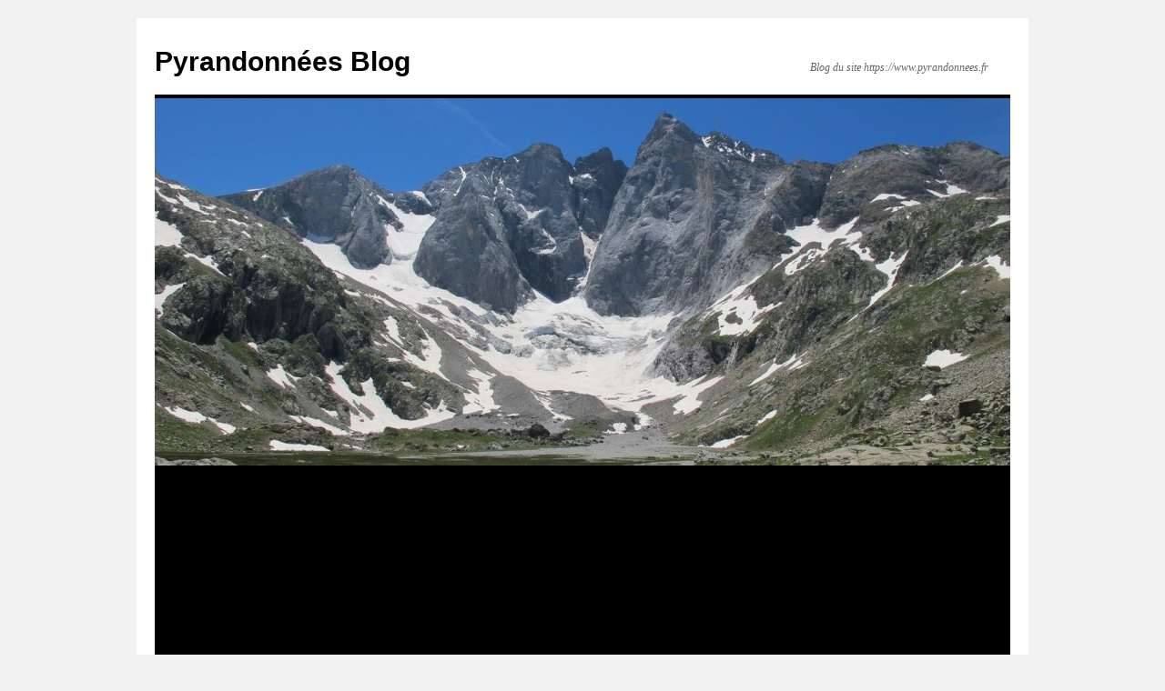

--- FILE ---
content_type: text/html; charset=UTF-8
request_url: https://www.pyrandonnees.fr/blog/?p=1098
body_size: 9466
content:
<!DOCTYPE html>
<html lang="fr-FR">
<head>
<meta charset="UTF-8" />
<title>
Pyrandonnées à l’honneur sur le blog Pyrénées de France 3 | Pyrandonnées Blog	</title>
<link rel="profile" href="https://gmpg.org/xfn/11" />
<link rel="stylesheet" type="text/css" media="all" href="https://www.pyrandonnees.fr/blog/wp-content/themes/twentyten/style.css?ver=20251202" />
<link rel="pingback" href="https://www.pyrandonnees.fr/blog/xmlrpc.php">
<meta name='robots' content='max-image-preview:large' />
<link rel="alternate" type="application/rss+xml" title="Pyrandonnées Blog &raquo; Flux" href="https://www.pyrandonnees.fr/blog/?feed=rss2" />
<link rel="alternate" type="application/rss+xml" title="Pyrandonnées Blog &raquo; Flux des commentaires" href="https://www.pyrandonnees.fr/blog/?feed=comments-rss2" />
<link rel="alternate" title="oEmbed (JSON)" type="application/json+oembed" href="https://www.pyrandonnees.fr/blog/index.php?rest_route=%2Foembed%2F1.0%2Fembed&#038;url=https%3A%2F%2Fwww.pyrandonnees.fr%2Fblog%2F%3Fp%3D1098" />
<link rel="alternate" title="oEmbed (XML)" type="text/xml+oembed" href="https://www.pyrandonnees.fr/blog/index.php?rest_route=%2Foembed%2F1.0%2Fembed&#038;url=https%3A%2F%2Fwww.pyrandonnees.fr%2Fblog%2F%3Fp%3D1098&#038;format=xml" />
<style id='wp-img-auto-sizes-contain-inline-css' type='text/css'>
img:is([sizes=auto i],[sizes^="auto," i]){contain-intrinsic-size:3000px 1500px}
/*# sourceURL=wp-img-auto-sizes-contain-inline-css */
</style>
<style id='wp-emoji-styles-inline-css' type='text/css'>

	img.wp-smiley, img.emoji {
		display: inline !important;
		border: none !important;
		box-shadow: none !important;
		height: 1em !important;
		width: 1em !important;
		margin: 0 0.07em !important;
		vertical-align: -0.1em !important;
		background: none !important;
		padding: 0 !important;
	}
/*# sourceURL=wp-emoji-styles-inline-css */
</style>
<style id='wp-block-library-inline-css' type='text/css'>
:root{--wp-block-synced-color:#7a00df;--wp-block-synced-color--rgb:122,0,223;--wp-bound-block-color:var(--wp-block-synced-color);--wp-editor-canvas-background:#ddd;--wp-admin-theme-color:#007cba;--wp-admin-theme-color--rgb:0,124,186;--wp-admin-theme-color-darker-10:#006ba1;--wp-admin-theme-color-darker-10--rgb:0,107,160.5;--wp-admin-theme-color-darker-20:#005a87;--wp-admin-theme-color-darker-20--rgb:0,90,135;--wp-admin-border-width-focus:2px}@media (min-resolution:192dpi){:root{--wp-admin-border-width-focus:1.5px}}.wp-element-button{cursor:pointer}:root .has-very-light-gray-background-color{background-color:#eee}:root .has-very-dark-gray-background-color{background-color:#313131}:root .has-very-light-gray-color{color:#eee}:root .has-very-dark-gray-color{color:#313131}:root .has-vivid-green-cyan-to-vivid-cyan-blue-gradient-background{background:linear-gradient(135deg,#00d084,#0693e3)}:root .has-purple-crush-gradient-background{background:linear-gradient(135deg,#34e2e4,#4721fb 50%,#ab1dfe)}:root .has-hazy-dawn-gradient-background{background:linear-gradient(135deg,#faaca8,#dad0ec)}:root .has-subdued-olive-gradient-background{background:linear-gradient(135deg,#fafae1,#67a671)}:root .has-atomic-cream-gradient-background{background:linear-gradient(135deg,#fdd79a,#004a59)}:root .has-nightshade-gradient-background{background:linear-gradient(135deg,#330968,#31cdcf)}:root .has-midnight-gradient-background{background:linear-gradient(135deg,#020381,#2874fc)}:root{--wp--preset--font-size--normal:16px;--wp--preset--font-size--huge:42px}.has-regular-font-size{font-size:1em}.has-larger-font-size{font-size:2.625em}.has-normal-font-size{font-size:var(--wp--preset--font-size--normal)}.has-huge-font-size{font-size:var(--wp--preset--font-size--huge)}.has-text-align-center{text-align:center}.has-text-align-left{text-align:left}.has-text-align-right{text-align:right}.has-fit-text{white-space:nowrap!important}#end-resizable-editor-section{display:none}.aligncenter{clear:both}.items-justified-left{justify-content:flex-start}.items-justified-center{justify-content:center}.items-justified-right{justify-content:flex-end}.items-justified-space-between{justify-content:space-between}.screen-reader-text{border:0;clip-path:inset(50%);height:1px;margin:-1px;overflow:hidden;padding:0;position:absolute;width:1px;word-wrap:normal!important}.screen-reader-text:focus{background-color:#ddd;clip-path:none;color:#444;display:block;font-size:1em;height:auto;left:5px;line-height:normal;padding:15px 23px 14px;text-decoration:none;top:5px;width:auto;z-index:100000}html :where(.has-border-color){border-style:solid}html :where([style*=border-top-color]){border-top-style:solid}html :where([style*=border-right-color]){border-right-style:solid}html :where([style*=border-bottom-color]){border-bottom-style:solid}html :where([style*=border-left-color]){border-left-style:solid}html :where([style*=border-width]){border-style:solid}html :where([style*=border-top-width]){border-top-style:solid}html :where([style*=border-right-width]){border-right-style:solid}html :where([style*=border-bottom-width]){border-bottom-style:solid}html :where([style*=border-left-width]){border-left-style:solid}html :where(img[class*=wp-image-]){height:auto;max-width:100%}:where(figure){margin:0 0 1em}html :where(.is-position-sticky){--wp-admin--admin-bar--position-offset:var(--wp-admin--admin-bar--height,0px)}@media screen and (max-width:600px){html :where(.is-position-sticky){--wp-admin--admin-bar--position-offset:0px}}

/*# sourceURL=wp-block-library-inline-css */
</style><style id='global-styles-inline-css' type='text/css'>
:root{--wp--preset--aspect-ratio--square: 1;--wp--preset--aspect-ratio--4-3: 4/3;--wp--preset--aspect-ratio--3-4: 3/4;--wp--preset--aspect-ratio--3-2: 3/2;--wp--preset--aspect-ratio--2-3: 2/3;--wp--preset--aspect-ratio--16-9: 16/9;--wp--preset--aspect-ratio--9-16: 9/16;--wp--preset--color--black: #000;--wp--preset--color--cyan-bluish-gray: #abb8c3;--wp--preset--color--white: #fff;--wp--preset--color--pale-pink: #f78da7;--wp--preset--color--vivid-red: #cf2e2e;--wp--preset--color--luminous-vivid-orange: #ff6900;--wp--preset--color--luminous-vivid-amber: #fcb900;--wp--preset--color--light-green-cyan: #7bdcb5;--wp--preset--color--vivid-green-cyan: #00d084;--wp--preset--color--pale-cyan-blue: #8ed1fc;--wp--preset--color--vivid-cyan-blue: #0693e3;--wp--preset--color--vivid-purple: #9b51e0;--wp--preset--color--blue: #0066cc;--wp--preset--color--medium-gray: #666;--wp--preset--color--light-gray: #f1f1f1;--wp--preset--gradient--vivid-cyan-blue-to-vivid-purple: linear-gradient(135deg,rgb(6,147,227) 0%,rgb(155,81,224) 100%);--wp--preset--gradient--light-green-cyan-to-vivid-green-cyan: linear-gradient(135deg,rgb(122,220,180) 0%,rgb(0,208,130) 100%);--wp--preset--gradient--luminous-vivid-amber-to-luminous-vivid-orange: linear-gradient(135deg,rgb(252,185,0) 0%,rgb(255,105,0) 100%);--wp--preset--gradient--luminous-vivid-orange-to-vivid-red: linear-gradient(135deg,rgb(255,105,0) 0%,rgb(207,46,46) 100%);--wp--preset--gradient--very-light-gray-to-cyan-bluish-gray: linear-gradient(135deg,rgb(238,238,238) 0%,rgb(169,184,195) 100%);--wp--preset--gradient--cool-to-warm-spectrum: linear-gradient(135deg,rgb(74,234,220) 0%,rgb(151,120,209) 20%,rgb(207,42,186) 40%,rgb(238,44,130) 60%,rgb(251,105,98) 80%,rgb(254,248,76) 100%);--wp--preset--gradient--blush-light-purple: linear-gradient(135deg,rgb(255,206,236) 0%,rgb(152,150,240) 100%);--wp--preset--gradient--blush-bordeaux: linear-gradient(135deg,rgb(254,205,165) 0%,rgb(254,45,45) 50%,rgb(107,0,62) 100%);--wp--preset--gradient--luminous-dusk: linear-gradient(135deg,rgb(255,203,112) 0%,rgb(199,81,192) 50%,rgb(65,88,208) 100%);--wp--preset--gradient--pale-ocean: linear-gradient(135deg,rgb(255,245,203) 0%,rgb(182,227,212) 50%,rgb(51,167,181) 100%);--wp--preset--gradient--electric-grass: linear-gradient(135deg,rgb(202,248,128) 0%,rgb(113,206,126) 100%);--wp--preset--gradient--midnight: linear-gradient(135deg,rgb(2,3,129) 0%,rgb(40,116,252) 100%);--wp--preset--font-size--small: 13px;--wp--preset--font-size--medium: 20px;--wp--preset--font-size--large: 36px;--wp--preset--font-size--x-large: 42px;--wp--preset--spacing--20: 0.44rem;--wp--preset--spacing--30: 0.67rem;--wp--preset--spacing--40: 1rem;--wp--preset--spacing--50: 1.5rem;--wp--preset--spacing--60: 2.25rem;--wp--preset--spacing--70: 3.38rem;--wp--preset--spacing--80: 5.06rem;--wp--preset--shadow--natural: 6px 6px 9px rgba(0, 0, 0, 0.2);--wp--preset--shadow--deep: 12px 12px 50px rgba(0, 0, 0, 0.4);--wp--preset--shadow--sharp: 6px 6px 0px rgba(0, 0, 0, 0.2);--wp--preset--shadow--outlined: 6px 6px 0px -3px rgb(255, 255, 255), 6px 6px rgb(0, 0, 0);--wp--preset--shadow--crisp: 6px 6px 0px rgb(0, 0, 0);}:where(.is-layout-flex){gap: 0.5em;}:where(.is-layout-grid){gap: 0.5em;}body .is-layout-flex{display: flex;}.is-layout-flex{flex-wrap: wrap;align-items: center;}.is-layout-flex > :is(*, div){margin: 0;}body .is-layout-grid{display: grid;}.is-layout-grid > :is(*, div){margin: 0;}:where(.wp-block-columns.is-layout-flex){gap: 2em;}:where(.wp-block-columns.is-layout-grid){gap: 2em;}:where(.wp-block-post-template.is-layout-flex){gap: 1.25em;}:where(.wp-block-post-template.is-layout-grid){gap: 1.25em;}.has-black-color{color: var(--wp--preset--color--black) !important;}.has-cyan-bluish-gray-color{color: var(--wp--preset--color--cyan-bluish-gray) !important;}.has-white-color{color: var(--wp--preset--color--white) !important;}.has-pale-pink-color{color: var(--wp--preset--color--pale-pink) !important;}.has-vivid-red-color{color: var(--wp--preset--color--vivid-red) !important;}.has-luminous-vivid-orange-color{color: var(--wp--preset--color--luminous-vivid-orange) !important;}.has-luminous-vivid-amber-color{color: var(--wp--preset--color--luminous-vivid-amber) !important;}.has-light-green-cyan-color{color: var(--wp--preset--color--light-green-cyan) !important;}.has-vivid-green-cyan-color{color: var(--wp--preset--color--vivid-green-cyan) !important;}.has-pale-cyan-blue-color{color: var(--wp--preset--color--pale-cyan-blue) !important;}.has-vivid-cyan-blue-color{color: var(--wp--preset--color--vivid-cyan-blue) !important;}.has-vivid-purple-color{color: var(--wp--preset--color--vivid-purple) !important;}.has-black-background-color{background-color: var(--wp--preset--color--black) !important;}.has-cyan-bluish-gray-background-color{background-color: var(--wp--preset--color--cyan-bluish-gray) !important;}.has-white-background-color{background-color: var(--wp--preset--color--white) !important;}.has-pale-pink-background-color{background-color: var(--wp--preset--color--pale-pink) !important;}.has-vivid-red-background-color{background-color: var(--wp--preset--color--vivid-red) !important;}.has-luminous-vivid-orange-background-color{background-color: var(--wp--preset--color--luminous-vivid-orange) !important;}.has-luminous-vivid-amber-background-color{background-color: var(--wp--preset--color--luminous-vivid-amber) !important;}.has-light-green-cyan-background-color{background-color: var(--wp--preset--color--light-green-cyan) !important;}.has-vivid-green-cyan-background-color{background-color: var(--wp--preset--color--vivid-green-cyan) !important;}.has-pale-cyan-blue-background-color{background-color: var(--wp--preset--color--pale-cyan-blue) !important;}.has-vivid-cyan-blue-background-color{background-color: var(--wp--preset--color--vivid-cyan-blue) !important;}.has-vivid-purple-background-color{background-color: var(--wp--preset--color--vivid-purple) !important;}.has-black-border-color{border-color: var(--wp--preset--color--black) !important;}.has-cyan-bluish-gray-border-color{border-color: var(--wp--preset--color--cyan-bluish-gray) !important;}.has-white-border-color{border-color: var(--wp--preset--color--white) !important;}.has-pale-pink-border-color{border-color: var(--wp--preset--color--pale-pink) !important;}.has-vivid-red-border-color{border-color: var(--wp--preset--color--vivid-red) !important;}.has-luminous-vivid-orange-border-color{border-color: var(--wp--preset--color--luminous-vivid-orange) !important;}.has-luminous-vivid-amber-border-color{border-color: var(--wp--preset--color--luminous-vivid-amber) !important;}.has-light-green-cyan-border-color{border-color: var(--wp--preset--color--light-green-cyan) !important;}.has-vivid-green-cyan-border-color{border-color: var(--wp--preset--color--vivid-green-cyan) !important;}.has-pale-cyan-blue-border-color{border-color: var(--wp--preset--color--pale-cyan-blue) !important;}.has-vivid-cyan-blue-border-color{border-color: var(--wp--preset--color--vivid-cyan-blue) !important;}.has-vivid-purple-border-color{border-color: var(--wp--preset--color--vivid-purple) !important;}.has-vivid-cyan-blue-to-vivid-purple-gradient-background{background: var(--wp--preset--gradient--vivid-cyan-blue-to-vivid-purple) !important;}.has-light-green-cyan-to-vivid-green-cyan-gradient-background{background: var(--wp--preset--gradient--light-green-cyan-to-vivid-green-cyan) !important;}.has-luminous-vivid-amber-to-luminous-vivid-orange-gradient-background{background: var(--wp--preset--gradient--luminous-vivid-amber-to-luminous-vivid-orange) !important;}.has-luminous-vivid-orange-to-vivid-red-gradient-background{background: var(--wp--preset--gradient--luminous-vivid-orange-to-vivid-red) !important;}.has-very-light-gray-to-cyan-bluish-gray-gradient-background{background: var(--wp--preset--gradient--very-light-gray-to-cyan-bluish-gray) !important;}.has-cool-to-warm-spectrum-gradient-background{background: var(--wp--preset--gradient--cool-to-warm-spectrum) !important;}.has-blush-light-purple-gradient-background{background: var(--wp--preset--gradient--blush-light-purple) !important;}.has-blush-bordeaux-gradient-background{background: var(--wp--preset--gradient--blush-bordeaux) !important;}.has-luminous-dusk-gradient-background{background: var(--wp--preset--gradient--luminous-dusk) !important;}.has-pale-ocean-gradient-background{background: var(--wp--preset--gradient--pale-ocean) !important;}.has-electric-grass-gradient-background{background: var(--wp--preset--gradient--electric-grass) !important;}.has-midnight-gradient-background{background: var(--wp--preset--gradient--midnight) !important;}.has-small-font-size{font-size: var(--wp--preset--font-size--small) !important;}.has-medium-font-size{font-size: var(--wp--preset--font-size--medium) !important;}.has-large-font-size{font-size: var(--wp--preset--font-size--large) !important;}.has-x-large-font-size{font-size: var(--wp--preset--font-size--x-large) !important;}
/*# sourceURL=global-styles-inline-css */
</style>

<style id='classic-theme-styles-inline-css' type='text/css'>
/*! This file is auto-generated */
.wp-block-button__link{color:#fff;background-color:#32373c;border-radius:9999px;box-shadow:none;text-decoration:none;padding:calc(.667em + 2px) calc(1.333em + 2px);font-size:1.125em}.wp-block-file__button{background:#32373c;color:#fff;text-decoration:none}
/*# sourceURL=/wp-includes/css/classic-themes.min.css */
</style>
<link rel='stylesheet' id='cptch_stylesheet-css' href='https://www.pyrandonnees.fr/blog/wp-content/plugins/captcha/css/front_end_style.css?ver=4.4.5' type='text/css' media='all' />
<link rel='stylesheet' id='dashicons-css' href='https://www.pyrandonnees.fr/blog/wp-includes/css/dashicons.min.css?ver=6.9' type='text/css' media='all' />
<link rel='stylesheet' id='cptch_desktop_style-css' href='https://www.pyrandonnees.fr/blog/wp-content/plugins/captcha/css/desktop_style.css?ver=4.4.5' type='text/css' media='all' />
<link rel='stylesheet' id='twentyten-block-style-css' href='https://www.pyrandonnees.fr/blog/wp-content/themes/twentyten/blocks.css?ver=20250220' type='text/css' media='all' />
<link rel="https://api.w.org/" href="https://www.pyrandonnees.fr/blog/index.php?rest_route=/" /><link rel="alternate" title="JSON" type="application/json" href="https://www.pyrandonnees.fr/blog/index.php?rest_route=/wp/v2/posts/1098" /><link rel="EditURI" type="application/rsd+xml" title="RSD" href="https://www.pyrandonnees.fr/blog/xmlrpc.php?rsd" />
<meta name="generator" content="WordPress 6.9" />
<link rel="canonical" href="https://www.pyrandonnees.fr/blog/?p=1098" />
<link rel='shortlink' href='https://www.pyrandonnees.fr/blog/?p=1098' />


<script async src="//pagead2.googlesyndication.com/pagead/js/adsbygoogle.js"></script>

<script>

     (adsbygoogle = window.adsbygoogle || []).push({

          google_ad_client: "ca-pub-8605008937857400",

          enable_page_level_ads: true

     });

</script>


</head>

<body class="wp-singular post-template-default single single-post postid-1098 single-format-standard wp-theme-twentyten">

<script type="text/javascript" src="../../../../prot.js"></script>

<div id="wrapper" class="hfeed">
		<a href="#content" class="screen-reader-text skip-link">Aller au contenu</a>
	<div id="header">
		<div id="masthead">
			<div id="branding" role="banner">
									<div id="site-title">
						<span>
							<a href="https://www.pyrandonnees.fr/blog/" rel="home" >Pyrandonnées Blog</a>
						</span>
					</div>
										<div id="site-description">Blog du site https://www.pyrandonnees.fr</div>
					<img src="https://www.pyrandonnees.fr/blog/wp-content/uploads/cropped-IMG_46283.jpg" width="940" height="404" alt="Pyrandonnées Blog" srcset="https://www.pyrandonnees.fr/blog/wp-content/uploads/cropped-IMG_46283.jpg 940w, https://www.pyrandonnees.fr/blog/wp-content/uploads/cropped-IMG_46283-300x129.jpg 300w" sizes="(max-width: 940px) 100vw, 940px" decoding="async" fetchpriority="high" />			</div><!-- #branding -->

			<div id="access" role="navigation">
				<div class="menu"><ul>
<li ><a href="https://www.pyrandonnees.fr/blog/">Accueil</a></li><li class="page_item page-item-710"><a href="https://www.pyrandonnees.fr/blog/?page_id=710">À propos</a></li>
</ul></div>
			</div><!-- #access -->
		</div><!-- #masthead -->
	</div><!-- #header -->

	<div id="main">

		<div id="container">
			<div id="content" role="main">

			

				<div id="nav-above" class="navigation">
					<div class="nav-previous"><a href="https://www.pyrandonnees.fr/blog/?p=1085" rel="prev"><span class="meta-nav">&larr;</span> Ajout de la liste du matériel à emporter en randonnée</a></div>
					<div class="nav-next"><a href="https://www.pyrandonnees.fr/blog/?p=1100" rel="next">Premières neiges sur les Pyrénées <span class="meta-nav">&rarr;</span></a></div>
				</div><!-- #nav-above -->

				<div id="post-1098" class="post-1098 post type-post status-publish format-standard hentry category-pyrandonnees">
					<h1 class="entry-title">Pyrandonnées à l’honneur sur le blog Pyrénées de France 3</h1>

					<div class="entry-meta">
						<span class="meta-prep meta-prep-author">Publié le</span> <a href="https://www.pyrandonnees.fr/blog/?p=1098" title="19 h 59 min" rel="bookmark"><span class="entry-date">15 octobre 2014</span></a> <span class="meta-sep">par</span> <span class="author vcard"><a class="url fn n" href="https://www.pyrandonnees.fr/blog/?author=1" title="Afficher tous les articles par admin">admin</a></span>					</div><!-- .entry-meta -->

					<div class="entry-content">
						<p style="text-align: justify;">Bonjour à tous !</p>
<p style="text-align: justify;">Le site internet de France 3 propose un bloc consacré aux Pyrénées avec de nombreux articles de qualité dédiés à nos belles montagnes.</p>
<p style="text-align: justify;">On y trouve les dernières nouvelles avec un contenu mis à jour quotidiennement mais également de nombreuses informations sur les Pyrénées.</p>
<p style="text-align: justify;">Un article consacré à notre site Pyrandonnées a été publié aujourd’hui.<br />
Je vous encourage à visiter ce blog si vous ne le connaissez pas.</p>
<div style="width: 510px" class="wp-caption aligncenter"><img decoding="async" class="" src="https://www.pyrandonnees.fr/randos/148/IMG_4644.JPG" alt="Pyrandonnées site de randonnées dans les Pyrénées" width="500" height="375" /><p class="wp-caption-text">Pyrandonnées site de randonnées dans les Pyrénées</p></div>
<p style="text-align: justify;">L’article et le blog sont disponibles ici :</p>
<p style="text-align: justify;"><a title="Article Pyrandonnées sur le blog de France 3" href="http://france3-regions.blog.francetvinfo.fr/pyrenees/2014/10/15/pyrandonnees-un-site-pour-lamour-des-pyrenees.html" target="_blank" rel="noopener noreferrer">http://france3-regions.blog.francetvinfo.fr/pyrenees/2014/10/15/pyrandonnees-un-site-pour-lamour-des-pyrenees.html</a></p>
<p style="text-align: justify;">Merci à Emmanuelle qui a écrit ce bel article sur nous et notre histoire.</p>
<p style="text-align: justify;">Bonnes randonnées dans les Pyrénées à tous !</p>
<p>Adeline et Jérôme</p>
											</div><!-- .entry-content -->

							<div id="entry-author-info">
						<div id="author-avatar">
							<img alt='' src='https://secure.gravatar.com/avatar/08b35c15a2bced8141b669e55f0875883b1de182d4c10065cb8d71095eaa2171?s=60&#038;d=mm&#038;r=g' srcset='https://secure.gravatar.com/avatar/08b35c15a2bced8141b669e55f0875883b1de182d4c10065cb8d71095eaa2171?s=120&#038;d=mm&#038;r=g 2x' class='avatar avatar-60 photo' height='60' width='60' decoding='async'/>							</div><!-- #author-avatar -->
							<div id="author-description">
							<h2>
							A propos admin							</h2>
							Pyrandonnées - Itinéraires de randonnées dans les Pyrénées							<div id="author-link">
								<a href="https://www.pyrandonnees.fr/blog/?author=1" rel="author">
									Voir tous les articles de admin <span class="meta-nav">&rarr;</span>								</a>
							</div><!-- #author-link	-->
							</div><!-- #author-description -->
						</div><!-- #entry-author-info -->
	
						<div class="entry-utility">
							Ce contenu a été publié dans <a href="https://www.pyrandonnees.fr/blog/?cat=3" rel="category">Pyrandonnées</a>. Vous pouvez le mettre en favoris avec <a href="https://www.pyrandonnees.fr/blog/?p=1098" title="Permalien pour Pyrandonnées à l’honneur sur le blog Pyrénées de France 3" rel="bookmark">ce permalien</a>.													</div><!-- .entry-utility -->
					</div><!-- #post-1098 -->

					<div id="nav-below" class="navigation">
						<div class="nav-previous"><a href="https://www.pyrandonnees.fr/blog/?p=1085" rel="prev"><span class="meta-nav">&larr;</span> Ajout de la liste du matériel à emporter en randonnée</a></div>
						<div class="nav-next"><a href="https://www.pyrandonnees.fr/blog/?p=1100" rel="next">Premières neiges sur les Pyrénées <span class="meta-nav">&rarr;</span></a></div>
					</div><!-- #nav-below -->

					
			<div id="comments">




</div><!-- #comments -->

	
			</div><!-- #content -->
		</div><!-- #container -->


		<div id="primary" class="widget-area" role="complementary">
			<ul class="xoxo">

<li id="search-3" class="widget-container widget_search"><h3 class="widget-title">Rechercher dans le blog</h3><form role="search" method="get" id="searchform" class="searchform" action="https://www.pyrandonnees.fr/blog/">
				<div>
					<label class="screen-reader-text" for="s">Rechercher :</label>
					<input type="text" value="" name="s" id="s" />
					<input type="submit" id="searchsubmit" value="Rechercher" />
				</div>
			</form></li><li id="calendar-2" class="widget-container widget_calendar"><h3 class="widget-title">Calendrier</h3><div id="calendar_wrap" class="calendar_wrap"><table id="wp-calendar" class="wp-calendar-table">
	<caption>janvier 2026</caption>
	<thead>
	<tr>
		<th scope="col" aria-label="lundi">L</th>
		<th scope="col" aria-label="mardi">M</th>
		<th scope="col" aria-label="mercredi">M</th>
		<th scope="col" aria-label="jeudi">J</th>
		<th scope="col" aria-label="vendredi">V</th>
		<th scope="col" aria-label="samedi">S</th>
		<th scope="col" aria-label="dimanche">D</th>
	</tr>
	</thead>
	<tbody>
	<tr>
		<td colspan="3" class="pad">&nbsp;</td><td>1</td><td>2</td><td>3</td><td>4</td>
	</tr>
	<tr>
		<td>5</td><td>6</td><td>7</td><td>8</td><td>9</td><td>10</td><td>11</td>
	</tr>
	<tr>
		<td>12</td><td>13</td><td>14</td><td>15</td><td>16</td><td>17</td><td>18</td>
	</tr>
	<tr>
		<td id="today">19</td><td>20</td><td>21</td><td>22</td><td>23</td><td>24</td><td>25</td>
	</tr>
	<tr>
		<td>26</td><td>27</td><td>28</td><td>29</td><td>30</td><td>31</td>
		<td class="pad" colspan="1">&nbsp;</td>
	</tr>
	</tbody>
	</table><nav aria-label="Mois précédents et suivants" class="wp-calendar-nav">
		<span class="wp-calendar-nav-prev"><a href="https://www.pyrandonnees.fr/blog/?m=202512">&laquo; Déc</a></span>
		<span class="pad">&nbsp;</span>
		<span class="wp-calendar-nav-next">&nbsp;</span>
	</nav></div></li><li id="linkcat-2" class="widget-container widget_links"><h3 class="widget-title">Liens</h3>
	<ul class='xoxo blogroll'>
<li><a href="https://www.pyrandonnees.fr" title="Pyrandonnées &#8211; Itinéraires de randonnées dans les Pyrénées" target="_top">Pyrandonnées</a>
Pyrandonnées &#8211; Itinéraires de randonnées dans les Pyrénées</li>

	</ul>
</li>
<li id="categories-2" class="widget-container widget_categories"><h3 class="widget-title">Catégories</h3>
			<ul>
					<li class="cat-item cat-item-7"><a href="https://www.pyrandonnees.fr/blog/?cat=7">Cuisine des Pyrénées</a>
</li>
	<li class="cat-item cat-item-3"><a href="https://www.pyrandonnees.fr/blog/?cat=3">Pyrandonnées</a>
</li>
	<li class="cat-item cat-item-9"><a href="https://www.pyrandonnees.fr/blog/?cat=9">Pyrénées</a>
</li>
	<li class="cat-item cat-item-4"><a href="https://www.pyrandonnees.fr/blog/?cat=4">Randonnée</a>
</li>
	<li class="cat-item cat-item-5"><a href="https://www.pyrandonnees.fr/blog/?cat=5">Ski</a>
</li>
	<li class="cat-item cat-item-6"><a href="https://www.pyrandonnees.fr/blog/?cat=6">Tutoriels</a>
</li>
			</ul>

			</li><li id="archives-3" class="widget-container widget_archive"><h3 class="widget-title">Archives</h3>		<label class="screen-reader-text" for="archives-dropdown-3">Archives</label>
		<select id="archives-dropdown-3" name="archive-dropdown">
			
			<option value="">Sélectionner un mois</option>
				<option value='https://www.pyrandonnees.fr/blog/?m=202512'> décembre 2025 &nbsp;(1)</option>
	<option value='https://www.pyrandonnees.fr/blog/?m=202511'> novembre 2025 &nbsp;(1)</option>
	<option value='https://www.pyrandonnees.fr/blog/?m=202508'> août 2025 &nbsp;(1)</option>
	<option value='https://www.pyrandonnees.fr/blog/?m=202507'> juillet 2025 &nbsp;(1)</option>
	<option value='https://www.pyrandonnees.fr/blog/?m=202408'> août 2024 &nbsp;(1)</option>
	<option value='https://www.pyrandonnees.fr/blog/?m=202407'> juillet 2024 &nbsp;(1)</option>
	<option value='https://www.pyrandonnees.fr/blog/?m=202312'> décembre 2023 &nbsp;(1)</option>
	<option value='https://www.pyrandonnees.fr/blog/?m=202307'> juillet 2023 &nbsp;(1)</option>
	<option value='https://www.pyrandonnees.fr/blog/?m=202208'> août 2022 &nbsp;(1)</option>
	<option value='https://www.pyrandonnees.fr/blog/?m=202207'> juillet 2022 &nbsp;(1)</option>
	<option value='https://www.pyrandonnees.fr/blog/?m=202111'> novembre 2021 &nbsp;(1)</option>
	<option value='https://www.pyrandonnees.fr/blog/?m=202107'> juillet 2021 &nbsp;(2)</option>
	<option value='https://www.pyrandonnees.fr/blog/?m=202105'> mai 2021 &nbsp;(1)</option>
	<option value='https://www.pyrandonnees.fr/blog/?m=202103'> mars 2021 &nbsp;(1)</option>
	<option value='https://www.pyrandonnees.fr/blog/?m=202008'> août 2020 &nbsp;(1)</option>
	<option value='https://www.pyrandonnees.fr/blog/?m=202004'> avril 2020 &nbsp;(1)</option>
	<option value='https://www.pyrandonnees.fr/blog/?m=201905'> mai 2019 &nbsp;(1)</option>
	<option value='https://www.pyrandonnees.fr/blog/?m=201809'> septembre 2018 &nbsp;(1)</option>
	<option value='https://www.pyrandonnees.fr/blog/?m=201711'> novembre 2017 &nbsp;(1)</option>
	<option value='https://www.pyrandonnees.fr/blog/?m=201709'> septembre 2017 &nbsp;(1)</option>
	<option value='https://www.pyrandonnees.fr/blog/?m=201704'> avril 2017 &nbsp;(1)</option>
	<option value='https://www.pyrandonnees.fr/blog/?m=201609'> septembre 2016 &nbsp;(3)</option>
	<option value='https://www.pyrandonnees.fr/blog/?m=201608'> août 2016 &nbsp;(1)</option>
	<option value='https://www.pyrandonnees.fr/blog/?m=201607'> juillet 2016 &nbsp;(2)</option>
	<option value='https://www.pyrandonnees.fr/blog/?m=201606'> juin 2016 &nbsp;(2)</option>
	<option value='https://www.pyrandonnees.fr/blog/?m=201602'> février 2016 &nbsp;(1)</option>
	<option value='https://www.pyrandonnees.fr/blog/?m=201601'> janvier 2016 &nbsp;(1)</option>
	<option value='https://www.pyrandonnees.fr/blog/?m=201512'> décembre 2015 &nbsp;(1)</option>
	<option value='https://www.pyrandonnees.fr/blog/?m=201507'> juillet 2015 &nbsp;(1)</option>
	<option value='https://www.pyrandonnees.fr/blog/?m=201506'> juin 2015 &nbsp;(1)</option>
	<option value='https://www.pyrandonnees.fr/blog/?m=201505'> mai 2015 &nbsp;(1)</option>
	<option value='https://www.pyrandonnees.fr/blog/?m=201504'> avril 2015 &nbsp;(1)</option>
	<option value='https://www.pyrandonnees.fr/blog/?m=201503'> mars 2015 &nbsp;(1)</option>
	<option value='https://www.pyrandonnees.fr/blog/?m=201502'> février 2015 &nbsp;(2)</option>
	<option value='https://www.pyrandonnees.fr/blog/?m=201501'> janvier 2015 &nbsp;(1)</option>
	<option value='https://www.pyrandonnees.fr/blog/?m=201412'> décembre 2014 &nbsp;(4)</option>
	<option value='https://www.pyrandonnees.fr/blog/?m=201411'> novembre 2014 &nbsp;(4)</option>
	<option value='https://www.pyrandonnees.fr/blog/?m=201410'> octobre 2014 &nbsp;(1)</option>
	<option value='https://www.pyrandonnees.fr/blog/?m=201409'> septembre 2014 &nbsp;(3)</option>
	<option value='https://www.pyrandonnees.fr/blog/?m=201407'> juillet 2014 &nbsp;(1)</option>
	<option value='https://www.pyrandonnees.fr/blog/?m=201406'> juin 2014 &nbsp;(1)</option>
	<option value='https://www.pyrandonnees.fr/blog/?m=201405'> mai 2014 &nbsp;(4)</option>
	<option value='https://www.pyrandonnees.fr/blog/?m=201312'> décembre 2013 &nbsp;(1)</option>
	<option value='https://www.pyrandonnees.fr/blog/?m=201311'> novembre 2013 &nbsp;(1)</option>
	<option value='https://www.pyrandonnees.fr/blog/?m=201308'> août 2013 &nbsp;(2)</option>
	<option value='https://www.pyrandonnees.fr/blog/?m=201307'> juillet 2013 &nbsp;(2)</option>
	<option value='https://www.pyrandonnees.fr/blog/?m=201306'> juin 2013 &nbsp;(3)</option>
	<option value='https://www.pyrandonnees.fr/blog/?m=201305'> mai 2013 &nbsp;(2)</option>
	<option value='https://www.pyrandonnees.fr/blog/?m=201304'> avril 2013 &nbsp;(1)</option>
	<option value='https://www.pyrandonnees.fr/blog/?m=201302'> février 2013 &nbsp;(1)</option>
	<option value='https://www.pyrandonnees.fr/blog/?m=201301'> janvier 2013 &nbsp;(2)</option>
	<option value='https://www.pyrandonnees.fr/blog/?m=201212'> décembre 2012 &nbsp;(5)</option>
	<option value='https://www.pyrandonnees.fr/blog/?m=201211'> novembre 2012 &nbsp;(3)</option>
	<option value='https://www.pyrandonnees.fr/blog/?m=201209'> septembre 2012 &nbsp;(2)</option>
	<option value='https://www.pyrandonnees.fr/blog/?m=201207'> juillet 2012 &nbsp;(1)</option>
	<option value='https://www.pyrandonnees.fr/blog/?m=201205'> mai 2012 &nbsp;(2)</option>
	<option value='https://www.pyrandonnees.fr/blog/?m=201204'> avril 2012 &nbsp;(6)</option>
	<option value='https://www.pyrandonnees.fr/blog/?m=201201'> janvier 2012 &nbsp;(2)</option>
	<option value='https://www.pyrandonnees.fr/blog/?m=201110'> octobre 2011 &nbsp;(1)</option>
	<option value='https://www.pyrandonnees.fr/blog/?m=201108'> août 2011 &nbsp;(2)</option>
	<option value='https://www.pyrandonnees.fr/blog/?m=201107'> juillet 2011 &nbsp;(4)</option>
	<option value='https://www.pyrandonnees.fr/blog/?m=201106'> juin 2011 &nbsp;(1)</option>
	<option value='https://www.pyrandonnees.fr/blog/?m=201105'> mai 2011 &nbsp;(4)</option>
	<option value='https://www.pyrandonnees.fr/blog/?m=201104'> avril 2011 &nbsp;(1)</option>
	<option value='https://www.pyrandonnees.fr/blog/?m=201103'> mars 2011 &nbsp;(2)</option>
	<option value='https://www.pyrandonnees.fr/blog/?m=201102'> février 2011 &nbsp;(3)</option>
	<option value='https://www.pyrandonnees.fr/blog/?m=201101'> janvier 2011 &nbsp;(5)</option>
	<option value='https://www.pyrandonnees.fr/blog/?m=201012'> décembre 2010 &nbsp;(2)</option>
	<option value='https://www.pyrandonnees.fr/blog/?m=201011'> novembre 2010 &nbsp;(3)</option>
	<option value='https://www.pyrandonnees.fr/blog/?m=201010'> octobre 2010 &nbsp;(2)</option>
	<option value='https://www.pyrandonnees.fr/blog/?m=201008'> août 2010 &nbsp;(2)</option>
	<option value='https://www.pyrandonnees.fr/blog/?m=201007'> juillet 2010 &nbsp;(2)</option>
	<option value='https://www.pyrandonnees.fr/blog/?m=201006'> juin 2010 &nbsp;(1)</option>
	<option value='https://www.pyrandonnees.fr/blog/?m=201005'> mai 2010 &nbsp;(2)</option>
	<option value='https://www.pyrandonnees.fr/blog/?m=201004'> avril 2010 &nbsp;(4)</option>
	<option value='https://www.pyrandonnees.fr/blog/?m=201003'> mars 2010 &nbsp;(9)</option>
	<option value='https://www.pyrandonnees.fr/blog/?m=201002'> février 2010 &nbsp;(1)</option>
	<option value='https://www.pyrandonnees.fr/blog/?m=201001'> janvier 2010 &nbsp;(7)</option>
	<option value='https://www.pyrandonnees.fr/blog/?m=200912'> décembre 2009 &nbsp;(6)</option>
	<option value='https://www.pyrandonnees.fr/blog/?m=200911'> novembre 2009 &nbsp;(7)</option>
	<option value='https://www.pyrandonnees.fr/blog/?m=200910'> octobre 2009 &nbsp;(1)</option>
	<option value='https://www.pyrandonnees.fr/blog/?m=200909'> septembre 2009 &nbsp;(3)</option>
	<option value='https://www.pyrandonnees.fr/blog/?m=200908'> août 2009 &nbsp;(1)</option>
	<option value='https://www.pyrandonnees.fr/blog/?m=200907'> juillet 2009 &nbsp;(3)</option>
	<option value='https://www.pyrandonnees.fr/blog/?m=200906'> juin 2009 &nbsp;(3)</option>
	<option value='https://www.pyrandonnees.fr/blog/?m=200905'> mai 2009 &nbsp;(6)</option>
	<option value='https://www.pyrandonnees.fr/blog/?m=200904'> avril 2009 &nbsp;(10)</option>
	<option value='https://www.pyrandonnees.fr/blog/?m=200903'> mars 2009 &nbsp;(7)</option>
	<option value='https://www.pyrandonnees.fr/blog/?m=200902'> février 2009 &nbsp;(8)</option>
	<option value='https://www.pyrandonnees.fr/blog/?m=200901'> janvier 2009 &nbsp;(3)</option>
	<option value='https://www.pyrandonnees.fr/blog/?m=200812'> décembre 2008 &nbsp;(3)</option>

		</select>

			<script type="text/javascript">
/* <![CDATA[ */

( ( dropdownId ) => {
	const dropdown = document.getElementById( dropdownId );
	function onSelectChange() {
		setTimeout( () => {
			if ( 'escape' === dropdown.dataset.lastkey ) {
				return;
			}
			if ( dropdown.value ) {
				document.location.href = dropdown.value;
			}
		}, 250 );
	}
	function onKeyUp( event ) {
		if ( 'Escape' === event.key ) {
			dropdown.dataset.lastkey = 'escape';
		} else {
			delete dropdown.dataset.lastkey;
		}
	}
	function onClick() {
		delete dropdown.dataset.lastkey;
	}
	dropdown.addEventListener( 'keyup', onKeyUp );
	dropdown.addEventListener( 'click', onClick );
	dropdown.addEventListener( 'change', onSelectChange );
})( "archives-dropdown-3" );

//# sourceURL=WP_Widget_Archives%3A%3Awidget
/* ]]> */
</script>
</li><li id="pages-3" class="widget-container widget_pages"><h3 class="widget-title">Pages</h3>
			<ul>
				<li class="page_item page-item-710"><a href="https://www.pyrandonnees.fr/blog/?page_id=710">À propos</a></li>
			</ul>

			</li><li id="meta-2" class="widget-container widget_meta"><h3 class="widget-title">Administration</h3>
		<ul>
						<li><a href="https://www.pyrandonnees.fr/blog/wp-login.php">Connexion</a></li>
			<li><a href="https://www.pyrandonnees.fr/blog/?feed=rss2">Flux des publications</a></li>
			<li><a href="https://www.pyrandonnees.fr/blog/?feed=comments-rss2">Flux des commentaires</a></li>

			<li><a href="https://fr.wordpress.org/">Site de WordPress-FR</a></li>
		</ul>

		</li><li id="recent-comments-2" class="widget-container widget_recent_comments"><h3 class="widget-title">Derniers commentaires</h3><ul id="recentcomments"><li class="recentcomments"><span class="comment-author-link"><a href="https://www.pyrandonnees.fr" class="url" rel="ugc">admin</a></span> dans <a href="https://www.pyrandonnees.fr/blog/?p=478#comment-351">Spécialités culinaires du Sud-Ouest, gastronomes à vos fourchettes !</a></li><li class="recentcomments"><span class="comment-author-link"><a href="http://www.buzztag.fr/top-40-specialites-sud-ouest" class="url" rel="ugc external nofollow">Les plats du Sud-Ouest</a></span> dans <a href="https://www.pyrandonnees.fr/blog/?p=478#comment-350">Spécialités culinaires du Sud-Ouest, gastronomes à vos fourchettes !</a></li><li class="recentcomments"><span class="comment-author-link"><a href="https://www.pyrandonnees.fr" class="url" rel="ugc">admin</a></span> dans <a href="https://www.pyrandonnees.fr/blog/?p=1181#comment-349">Pyrandonnées enregistre 1000000 de visites</a></li><li class="recentcomments"><span class="comment-author-link">Jacques</span> dans <a href="https://www.pyrandonnees.fr/blog/?p=1181#comment-348">Pyrandonnées enregistre 1000000 de visites</a></li><li class="recentcomments"><span class="comment-author-link"><a href="https://www.pyrandonnees.fr" class="url" rel="ugc">admin</a></span> dans <a href="https://www.pyrandonnees.fr/blog/?p=1181#comment-347">Pyrandonnées enregistre 1000000 de visites</a></li></ul></li>			</ul>
		</div><!-- #primary .widget-area -->


		<div id="secondary" class="widget-area" role="complementary">
			<ul class="xoxo">
				<li id="text-4" class="widget-container widget_text"><h3 class="widget-title">Publicités</h3>			<div class="textwidget"><div style="text-align: center;">
<script type="text/javascript">
(tarteaucitron.job = tarteaucitron.job || []).push('adsense');</script><br />
<!-- Annonce blog --><br />
<ins class="adsbygoogle" style="display: block;" data-ad-client="ca-pub-8605008937857400" data-ad-slot="1572317973" data-ad-format="auto"></ins><br />
<script>
(adsbygoogle = window.adsbygoogle || []).push({});
</script></div>
</div>
		</li>			</ul>
		</div><!-- #secondary .widget-area -->

	</div><!-- #main -->

	<div id="footer" role="contentinfo">
		<div id="colophon">



			<div id="footer-widget-area" role="complementary">

				<div id="first" class="widget-area">
					<ul class="xoxo">
						<li id="text-6" class="widget-container widget_text"><h3 class="widget-title">Publicités</h3>			<div class="textwidget"><div style="text-align: center;"><script type="text/javascript">
(tarteaucitron.job = tarteaucitron.job || []).push('adsense');</script><br />
<!-- Annonce blog pied de page --><br />
<ins class="adsbygoogle" style="display: inline-block; width: 728px; height: 90px;" data-ad-client="ca-pub-8605008937857400" data-ad-slot="6616136374"></ins><br />
<script>
(adsbygoogle = window.adsbygoogle || []).push({});
</script></div>
</div>
		</li>					</ul>
				</div><!-- #first .widget-area -->




			</div><!-- #footer-widget-area -->

			<div id="site-info">
				<a href="https://www.pyrandonnees.fr/blog/" rel="home">
					Pyrandonnées Blog				</a>
							</div><!-- #site-info -->

			<div id="site-generator">
								<a href="https://wordpress.org/" class="imprint" title="Plate-forme de publication personnelle à la pointe de la sémantique">
					Fièrement propulsé par WordPress				</a>
			</div><!-- #site-generator -->

		</div><!-- #colophon -->
	</div><!-- #footer -->

</div><!-- #wrapper -->

<script type="text/javascript" src="https://www.pyrandonnees.fr/blog/wp-includes/js/comment-reply.min.js?ver=6.9" id="comment-reply-js" async="async" data-wp-strategy="async" fetchpriority="low"></script>
<script id="wp-emoji-settings" type="application/json">
{"baseUrl":"https://s.w.org/images/core/emoji/17.0.2/72x72/","ext":".png","svgUrl":"https://s.w.org/images/core/emoji/17.0.2/svg/","svgExt":".svg","source":{"concatemoji":"https://www.pyrandonnees.fr/blog/wp-includes/js/wp-emoji-release.min.js?ver=6.9"}}
</script>
<script type="module">
/* <![CDATA[ */
/*! This file is auto-generated */
const a=JSON.parse(document.getElementById("wp-emoji-settings").textContent),o=(window._wpemojiSettings=a,"wpEmojiSettingsSupports"),s=["flag","emoji"];function i(e){try{var t={supportTests:e,timestamp:(new Date).valueOf()};sessionStorage.setItem(o,JSON.stringify(t))}catch(e){}}function c(e,t,n){e.clearRect(0,0,e.canvas.width,e.canvas.height),e.fillText(t,0,0);t=new Uint32Array(e.getImageData(0,0,e.canvas.width,e.canvas.height).data);e.clearRect(0,0,e.canvas.width,e.canvas.height),e.fillText(n,0,0);const a=new Uint32Array(e.getImageData(0,0,e.canvas.width,e.canvas.height).data);return t.every((e,t)=>e===a[t])}function p(e,t){e.clearRect(0,0,e.canvas.width,e.canvas.height),e.fillText(t,0,0);var n=e.getImageData(16,16,1,1);for(let e=0;e<n.data.length;e++)if(0!==n.data[e])return!1;return!0}function u(e,t,n,a){switch(t){case"flag":return n(e,"\ud83c\udff3\ufe0f\u200d\u26a7\ufe0f","\ud83c\udff3\ufe0f\u200b\u26a7\ufe0f")?!1:!n(e,"\ud83c\udde8\ud83c\uddf6","\ud83c\udde8\u200b\ud83c\uddf6")&&!n(e,"\ud83c\udff4\udb40\udc67\udb40\udc62\udb40\udc65\udb40\udc6e\udb40\udc67\udb40\udc7f","\ud83c\udff4\u200b\udb40\udc67\u200b\udb40\udc62\u200b\udb40\udc65\u200b\udb40\udc6e\u200b\udb40\udc67\u200b\udb40\udc7f");case"emoji":return!a(e,"\ud83e\u1fac8")}return!1}function f(e,t,n,a){let r;const o=(r="undefined"!=typeof WorkerGlobalScope&&self instanceof WorkerGlobalScope?new OffscreenCanvas(300,150):document.createElement("canvas")).getContext("2d",{willReadFrequently:!0}),s=(o.textBaseline="top",o.font="600 32px Arial",{});return e.forEach(e=>{s[e]=t(o,e,n,a)}),s}function r(e){var t=document.createElement("script");t.src=e,t.defer=!0,document.head.appendChild(t)}a.supports={everything:!0,everythingExceptFlag:!0},new Promise(t=>{let n=function(){try{var e=JSON.parse(sessionStorage.getItem(o));if("object"==typeof e&&"number"==typeof e.timestamp&&(new Date).valueOf()<e.timestamp+604800&&"object"==typeof e.supportTests)return e.supportTests}catch(e){}return null}();if(!n){if("undefined"!=typeof Worker&&"undefined"!=typeof OffscreenCanvas&&"undefined"!=typeof URL&&URL.createObjectURL&&"undefined"!=typeof Blob)try{var e="postMessage("+f.toString()+"("+[JSON.stringify(s),u.toString(),c.toString(),p.toString()].join(",")+"));",a=new Blob([e],{type:"text/javascript"});const r=new Worker(URL.createObjectURL(a),{name:"wpTestEmojiSupports"});return void(r.onmessage=e=>{i(n=e.data),r.terminate(),t(n)})}catch(e){}i(n=f(s,u,c,p))}t(n)}).then(e=>{for(const n in e)a.supports[n]=e[n],a.supports.everything=a.supports.everything&&a.supports[n],"flag"!==n&&(a.supports.everythingExceptFlag=a.supports.everythingExceptFlag&&a.supports[n]);var t;a.supports.everythingExceptFlag=a.supports.everythingExceptFlag&&!a.supports.flag,a.supports.everything||((t=a.source||{}).concatemoji?r(t.concatemoji):t.wpemoji&&t.twemoji&&(r(t.twemoji),r(t.wpemoji)))});
//# sourceURL=https://www.pyrandonnees.fr/blog/wp-includes/js/wp-emoji-loader.min.js
/* ]]> */
</script>
</body>
</html>


--- FILE ---
content_type: text/html; charset=utf-8
request_url: https://www.google.com/recaptcha/api2/aframe
body_size: 266
content:
<!DOCTYPE HTML><html><head><meta http-equiv="content-type" content="text/html; charset=UTF-8"></head><body><script nonce="HIK2eK04ltO9Zi3qPKi76g">/** Anti-fraud and anti-abuse applications only. See google.com/recaptcha */ try{var clients={'sodar':'https://pagead2.googlesyndication.com/pagead/sodar?'};window.addEventListener("message",function(a){try{if(a.source===window.parent){var b=JSON.parse(a.data);var c=clients[b['id']];if(c){var d=document.createElement('img');d.src=c+b['params']+'&rc='+(localStorage.getItem("rc::a")?sessionStorage.getItem("rc::b"):"");window.document.body.appendChild(d);sessionStorage.setItem("rc::e",parseInt(sessionStorage.getItem("rc::e")||0)+1);localStorage.setItem("rc::h",'1768783422210');}}}catch(b){}});window.parent.postMessage("_grecaptcha_ready", "*");}catch(b){}</script></body></html>